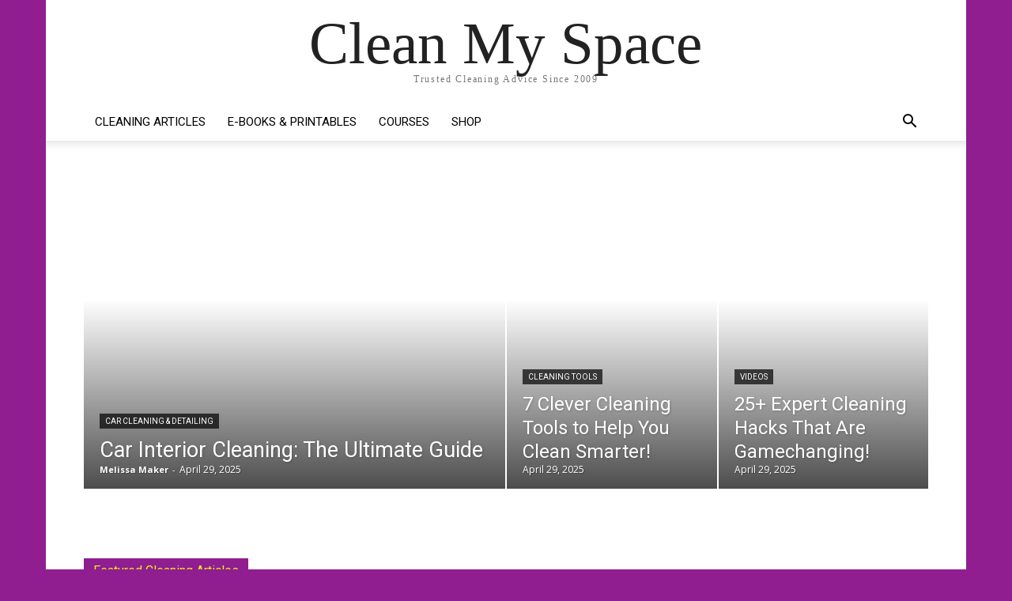

--- FILE ---
content_type: text/css
request_url: https://cleanmyspace.com/wp-content/cache/min/1/wp-content/themes/Newspaper-child/style.css?ver=1760975596
body_size: 394
content:
.cart-contents{position:relative;display:flex!important;flex-flow:column nowrap;justify-content:center}.cart-contents:before{font-family:'Font Awesome 5 Free';font-weight:900;content:"\f07a"!important;font-size:22px;color:#FFF}.cart-contents:hover{text-decoration:none}.cart-contents-count{position:absolute;top:15px;right:1px;transform:translateY(-105%) translateX(25%);font-family:Arial,Helvetica,sans-serif;font-weight:400;font-size:12px;line-height:22px;height:22px;width:22px;vertical-align:middle;text-align:center;color:#fff;background:#000;border-radius:50%;padding:1px}.disclaimer{font-size:.7em;padding:0 0 25px 0;color:#666}.article-footsy{border-top:1px solid #EFEFEF;padding:15px;margin-bottom:10px}.article-footsy h2{font-size:20px;font-weight:700;margin:0;text-align:center!important}.article-footsy p{font-size:16px!important;margin:7px 0;text-align:center!important}.article-footsy a{font-size:18px!important;text-align:center!important;font-weight:700}.author-box-wrap .desc{margin-top:15px;margin-left:0;padding-left:117px;background:url(/wp-content/uploads/2021/09/melissa-maker-avatar.jpg) no-repeat top left}